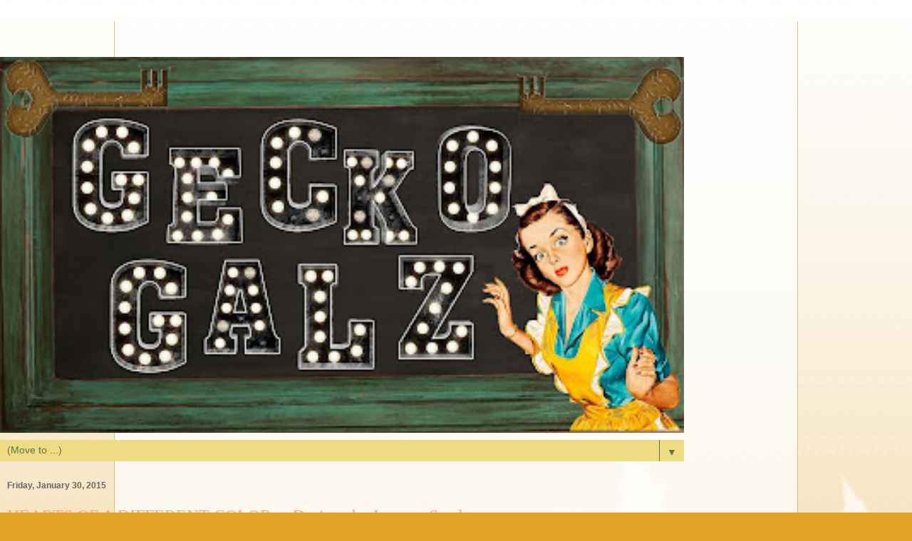

--- FILE ---
content_type: text/html; charset=UTF-8
request_url: https://geckogalzscrapbooking.blogspot.com/2015/01/hearts-of-different-colordesigns-by.html?m=1
body_size: 12545
content:
<!DOCTYPE html>
<html class='v2' dir='ltr' lang='en'>
<head>
<link href='https://www.blogger.com/static/v1/widgets/3772415480-widget_css_mobile_2_bundle.css' rel='stylesheet' type='text/css'/>
<meta content='width=device-width,initial-scale=1.0,minimum-scale=1.0,maximum-scale=1.0' name='viewport'/>
<meta content='text/html; charset=UTF-8' http-equiv='Content-Type'/>
<meta content='blogger' name='generator'/>
<link href='https://geckogalzscrapbooking.blogspot.com/favicon.ico' rel='icon' type='image/x-icon'/>
<link href='https://geckogalzscrapbooking.blogspot.com/2015/01/hearts-of-different-colordesigns-by.html' rel='canonical'/>
<link rel="alternate" type="application/atom+xml" title="Gecko Galz - Atom" href="https://geckogalzscrapbooking.blogspot.com/feeds/posts/default" />
<link rel="alternate" type="application/rss+xml" title="Gecko Galz - RSS" href="https://geckogalzscrapbooking.blogspot.com/feeds/posts/default?alt=rss" />
<link rel="service.post" type="application/atom+xml" title="Gecko Galz - Atom" href="https://www.blogger.com/feeds/8910117195072565859/posts/default" />

<link rel="alternate" type="application/atom+xml" title="Gecko Galz - Atom" href="https://geckogalzscrapbooking.blogspot.com/feeds/7691522384364156017/comments/default" />
<!--Can't find substitution for tag [blog.ieCssRetrofitLinks]-->
<link href='https://blogger.googleusercontent.com/img/b/R29vZ2xl/AVvXsEg3YM58Bp7SaIjEYwqouUonAc6y9NoreQ_o3R8RtLyR4Y4LRKJm8AH8J8eJC-bGRTUokyn7Kw_6ri1-w353uCcEaz_uj78Pf4RY6-DqlClnL0Ev2WE1_bhvlLAuT2cqsfHtfJ5joZYIx8Gj/s1600/rodeo+sweethearts+card.jpg' rel='image_src'/>
<meta content='https://geckogalzscrapbooking.blogspot.com/2015/01/hearts-of-different-colordesigns-by.html' property='og:url'/>
<meta content='HEARTS OF A DIFFERENT COLOR.....Designs by Leanne Seed' property='og:title'/>
<meta content='Today we want to show you a few hearts of different colors. We are so used to valentines being done in pinks, reds, and whites but Design te...' property='og:description'/>
<meta content='https://blogger.googleusercontent.com/img/b/R29vZ2xl/AVvXsEg3YM58Bp7SaIjEYwqouUonAc6y9NoreQ_o3R8RtLyR4Y4LRKJm8AH8J8eJC-bGRTUokyn7Kw_6ri1-w353uCcEaz_uj78Pf4RY6-DqlClnL0Ev2WE1_bhvlLAuT2cqsfHtfJ5joZYIx8Gj/w1200-h630-p-k-no-nu/rodeo+sweethearts+card.jpg' property='og:image'/>
<title>Gecko Galz: HEARTS OF A DIFFERENT COLOR.....Designs by Leanne Seed</title>
<style id='page-skin-1' type='text/css'><!--
/*
-----------------------------------------------
Blogger Template Style
Name:     Ethereal
Designer: Jason Morrow
URL:      jasonmorrow.etsy.com
----------------------------------------------- */
/* Content
----------------------------------------------- */
body {
font: normal normal 13px Arial, Tahoma, Helvetica, FreeSans, sans-serif;
color: #666666;
background: #e3a327 none repeat-x scroll top left;
}
html body .content-outer {
min-width: 0;
max-width: 100%;
width: 100%;
}
a:link {
text-decoration: none;
color: #627349;
}
a:visited {
text-decoration: none;
color: #4d469c;
}
a:hover {
text-decoration: underline;
color: #3778cd;
}
.main-inner {
padding-top: 15px;
}
.body-fauxcolumn-outer {
background: transparent url(//themes.googleusercontent.com/image?id=0BwVBOzw_-hbMYjNmMmZkOGUtNGQ1Ny00MTYwLWJmN2UtMWExN2M1ZjM2NzQ3) repeat-x scroll top center;
}
.content-fauxcolumns .fauxcolumn-inner {
background: #ffffff none repeat-x scroll top left;
border-left: 1px solid #d8af4c;
border-right: 1px solid #d8af4c;
}
/* Flexible Background
----------------------------------------------- */
.content-fauxcolumn-outer .fauxborder-left {
width: 100%;
padding-left: 0;
margin-left: -0;
background-color: transparent;
background-image: none;
background-repeat: no-repeat;
background-position: left top;
}
.content-fauxcolumn-outer .fauxborder-right {
margin-right: -0;
width: 0;
background-color: transparent;
background-image: none;
background-repeat: no-repeat;
background-position: right top;
}
/* Columns
----------------------------------------------- */
.content-inner {
padding: 0;
}
/* Header
----------------------------------------------- */
.header-inner {
padding: 27px 0 3px;
}
.header-inner .section {
margin: 0 35px;
}
.Header h1 {
font: normal normal 60px Times, 'Times New Roman', FreeSerif, serif;
color: #ffa575;
}
.Header h1 a {
color: #ffa575;
}
.Header .description {
font-size: 115%;
color: #666666;
}
.header-inner .Header .titlewrapper,
.header-inner .Header .descriptionwrapper {
padding-left: 0;
padding-right: 0;
margin-bottom: 0;
}
/* Tabs
----------------------------------------------- */
.tabs-outer {
position: relative;
background: transparent;
}
.tabs-cap-top, .tabs-cap-bottom {
position: absolute;
width: 100%;
}
.tabs-cap-bottom {
bottom: 0;
}
.tabs-inner {
padding: 0;
}
.tabs-inner .section {
margin: 0 35px;
}
*+html body .tabs-inner .widget li {
padding: 1px;
}
.PageList {
border-bottom: 1px solid #eddc83;
}
.tabs-inner .widget li.selected a,
.tabs-inner .widget li a:hover {
position: relative;
-moz-border-radius-topleft: 5px;
-moz-border-radius-topright: 5px;
-webkit-border-top-left-radius: 5px;
-webkit-border-top-right-radius: 5px;
-goog-ms-border-top-left-radius: 5px;
-goog-ms-border-top-right-radius: 5px;
border-top-left-radius: 5px;
border-top-right-radius: 5px;
background: #eddc83 none ;
color: #627349;
}
.tabs-inner .widget li a {
display: inline-block;
margin: 0;
margin-right: 1px;
padding: .65em 1.5em;
font: normal normal 12px Arial, Tahoma, Helvetica, FreeSans, sans-serif;
color: #627349;
background-color: #fff5b7;
-moz-border-radius-topleft: 5px;
-moz-border-radius-topright: 5px;
-webkit-border-top-left-radius: 5px;
-webkit-border-top-right-radius: 5px;
-goog-ms-border-top-left-radius: 5px;
-goog-ms-border-top-right-radius: 5px;
border-top-left-radius: 5px;
border-top-right-radius: 5px;
}
/* Headings
----------------------------------------------- */
h2 {
font: normal bold 12px Verdana, Geneva, sans-serif;
color: #666666;
}
/* Widgets
----------------------------------------------- */
.main-inner .column-left-inner {
padding: 0 0 0 20px;
}
.main-inner .column-left-inner .section {
margin-right: 0;
}
.main-inner .column-right-inner {
padding: 0 20px 0 0;
}
.main-inner .column-right-inner .section {
margin-left: 0;
}
.main-inner .section {
padding: 0;
}
.main-inner .widget {
padding: 0 0 15px;
margin: 20px 0;
border-bottom: 1px solid #f9f9f9;
}
.main-inner .widget h2 {
margin: 0;
padding: .6em 0 .5em;
}
.footer-inner .widget h2 {
padding: 0 0 .4em;
}
.main-inner .widget h2 + div, .footer-inner .widget h2 + div {
padding-top: 15px;
}
.main-inner .widget .widget-content {
margin: 0;
padding: 15px 0 0;
}
.main-inner .widget ul, .main-inner .widget #ArchiveList ul.flat {
margin: -15px -15px -15px;
padding: 0;
list-style: none;
}
.main-inner .sidebar .widget h2 {
border-bottom: 1px solid transparent;
}
.main-inner .widget #ArchiveList {
margin: -15px 0 0;
}
.main-inner .widget ul li, .main-inner .widget #ArchiveList ul.flat li {
padding: .5em 15px;
text-indent: 0;
}
.main-inner .widget #ArchiveList ul li {
padding-top: .25em;
padding-bottom: .25em;
}
.main-inner .widget ul li:first-child, .main-inner .widget #ArchiveList ul.flat li:first-child {
border-top: none;
}
.main-inner .widget ul li:last-child, .main-inner .widget #ArchiveList ul.flat li:last-child {
border-bottom: none;
}
.main-inner .widget .post-body ul {
padding: 0 2.5em;
margin: .5em 0;
list-style: disc;
}
.main-inner .widget .post-body ul li {
padding: 0.25em 0;
margin-bottom: .25em;
color: #666666;
border: none;
}
.footer-inner .widget ul {
padding: 0;
list-style: none;
}
.widget .zippy {
color: #666666;
}
/* Posts
----------------------------------------------- */
.main.section {
margin: 0 20px;
}
body .main-inner .Blog {
padding: 0;
background-color: transparent;
border: none;
}
.main-inner .widget h2.date-header {
border-bottom: 1px solid transparent;
}
.date-outer {
position: relative;
margin: 15px 0 20px;
}
.date-outer:first-child {
margin-top: 0;
}
.date-posts {
clear: both;
}
.post-outer, .inline-ad {
border-bottom: 1px solid #f9f9f9;
padding: 30px 0;
}
.post-outer {
padding-bottom: 10px;
}
.post-outer:first-child {
padding-top: 0;
border-top: none;
}
.post-outer:last-child, .inline-ad:last-child {
border-bottom: none;
}
.post-body img {
padding: 8px;
}
h3.post-title, h4 {
font: normal normal 24px Times, Times New Roman, serif;
color: #ffa575;
}
h3.post-title a {
font: normal normal 24px Times, Times New Roman, serif;
color: #ffa575;
text-decoration: none;
}
h3.post-title a:hover {
color: #3778cd;
text-decoration: underline;
}
.post-header {
margin: 0 0 1.5em;
}
.post-body {
line-height: 1.4;
}
.post-footer {
margin: 1.5em 0 0;
}
#blog-pager {
padding: 15px;
}
.blog-feeds, .post-feeds {
margin: 1em 0;
text-align: center;
}
.post-outer .comments {
margin-top: 2em;
}
/* Comments
----------------------------------------------- */
.comments .comments-content .icon.blog-author {
background-repeat: no-repeat;
background-image: url([data-uri]);
}
.comments .comments-content .loadmore a {
background: #ffffff none repeat-x scroll top left;
}
.comments .comments-content .loadmore a {
border-top: 1px solid transparent;
border-bottom: 1px solid transparent;
}
.comments .comment-thread.inline-thread {
background: #ffffff none repeat-x scroll top left;
}
.comments .continue {
border-top: 2px solid transparent;
}
/* Footer
----------------------------------------------- */
.footer-inner {
padding: 30px 0;
overflow: hidden;
}
/* Mobile
----------------------------------------------- */
body.mobile  {
background-size: auto
}
.mobile .body-fauxcolumn-outer {
background: ;
}
.mobile .content-fauxcolumns .fauxcolumn-inner {
opacity: 0.75;
}
.mobile .content-fauxcolumn-outer .fauxborder-right {
margin-right: 0;
}
.mobile-link-button {
background-color: #eddc83;
}
.mobile-link-button a:link, .mobile-link-button a:visited {
color: #627349;
}
.mobile-index-contents {
color: #444444;
}
.mobile .body-fauxcolumn-outer {
background-size: 100% auto;
}
.mobile .mobile-date-outer {
border-bottom: transparent;
}
.mobile .PageList {
border-bottom: none;
}
.mobile .tabs-inner .section {
margin: 0;
}
.mobile .tabs-inner .PageList .widget-content {
background: #eddc83 none;
color: #627349;
}
.mobile .tabs-inner .PageList .widget-content .pagelist-arrow {
border-left: 1px solid #627349;
}
.mobile .footer-inner {
overflow: visible;
}
body.mobile .AdSense {
margin: 0 -10px;
}

--></style>
<style id='template-skin-1' type='text/css'><!--
body {
min-width: 960px;
}
.content-outer, .content-fauxcolumn-outer, .region-inner {
min-width: 960px;
max-width: 960px;
_width: 960px;
}
.main-inner .columns {
padding-left: 0;
padding-right: 0;
}
.main-inner .fauxcolumn-center-outer {
left: 0;
right: 0;
/* IE6 does not respect left and right together */
_width: expression(this.parentNode.offsetWidth -
parseInt("0") -
parseInt("0") + 'px');
}
.main-inner .fauxcolumn-left-outer {
width: 0;
}
.main-inner .fauxcolumn-right-outer {
width: 0;
}
.main-inner .column-left-outer {
width: 0;
right: 100%;
margin-left: -0;
}
.main-inner .column-right-outer {
width: 0;
margin-right: -0;
}
#layout {
min-width: 0;
}
#layout .content-outer {
min-width: 0;
width: 800px;
}
#layout .region-inner {
min-width: 0;
width: auto;
}
body#layout div.add_widget {
padding: 8px;
}
body#layout div.add_widget a {
margin-left: 32px;
}
--></style>
<link href='https://www.blogger.com/dyn-css/authorization.css?targetBlogID=8910117195072565859&amp;zx=9c16ca80-05aa-4e14-8c39-b0c458de1d34' media='none' onload='if(media!=&#39;all&#39;)media=&#39;all&#39;' rel='stylesheet'/><noscript><link href='https://www.blogger.com/dyn-css/authorization.css?targetBlogID=8910117195072565859&amp;zx=9c16ca80-05aa-4e14-8c39-b0c458de1d34' rel='stylesheet'/></noscript>
<meta name='google-adsense-platform-account' content='ca-host-pub-1556223355139109'/>
<meta name='google-adsense-platform-domain' content='blogspot.com'/>

<!-- data-ad-client=ca-pub-2428451068867227 -->

</head>
<body class='loading mobile variant-leaves1'>
<div class='navbar section' id='navbar' name='Navbar'><div class='widget Navbar' data-version='1' id='Navbar1'><script type="text/javascript">
    function setAttributeOnload(object, attribute, val) {
      if(window.addEventListener) {
        window.addEventListener('load',
          function(){ object[attribute] = val; }, false);
      } else {
        window.attachEvent('onload', function(){ object[attribute] = val; });
      }
    }
  </script>
<script type="text/javascript">
(function() {
var script = document.createElement('script');
script.type = 'text/javascript';
script.src = '//pagead2.googlesyndication.com/pagead/js/google_top_exp.js';
var head = document.getElementsByTagName('head')[0];
if (head) {
head.appendChild(script);
}})();
</script>
</div></div>
<div class='body-fauxcolumns'>
<div class='fauxcolumn-outer body-fauxcolumn-outer'>
<div class='cap-top'>
<div class='cap-left'></div>
<div class='cap-right'></div>
</div>
<div class='fauxborder-left'>
<div class='fauxborder-right'></div>
<div class='fauxcolumn-inner'>
</div>
</div>
<div class='cap-bottom'>
<div class='cap-left'></div>
<div class='cap-right'></div>
</div>
</div>
</div>
<div class='content'>
<div class='content-fauxcolumns'>
<div class='fauxcolumn-outer content-fauxcolumn-outer'>
<div class='cap-top'>
<div class='cap-left'></div>
<div class='cap-right'></div>
</div>
<div class='fauxborder-left'>
<div class='fauxborder-right'></div>
<div class='fauxcolumn-inner'>
</div>
</div>
<div class='cap-bottom'>
<div class='cap-left'></div>
<div class='cap-right'></div>
</div>
</div>
</div>
<div class='content-outer'>
<div class='content-cap-top cap-top'>
<div class='cap-left'></div>
<div class='cap-right'></div>
</div>
<div class='fauxborder-left content-fauxborder-left'>
<div class='fauxborder-right content-fauxborder-right'></div>
<div class='content-inner'>
<header>
<div class='header-outer'>
<div class='header-cap-top cap-top'>
<div class='cap-left'></div>
<div class='cap-right'></div>
</div>
<div class='fauxborder-left header-fauxborder-left'>
<div class='fauxborder-right header-fauxborder-right'></div>
<div class='region-inner header-inner'>
<div class='header section' id='header' name='Header'><div class='widget AdSense' data-version='1' id='AdSenseMobileHEADER'>
<div class='widget-content'>
<script type="text/javascript"><!--
google_ad_client="pub-2428451068867227";
google_ad_format="320X50_mb";
google_ad_type="text_image";
google_ad_width=320;
google_ad_height=50;
google_ad_host="pub-1556223355139109";




google_ad_host_channel="0001";
google_color_border="AAB123";
google_color_bg="AAB123";
google_color_link="0C0C0C";
google_color_url="000000";
google_color_text="0C0C0C";
//--></script>
<script type="text/javascript" src="//pagead2.googlesyndication.com/pagead/show_ads.js">
</script>
<div class='clear'></div>
</div>
</div><div class='widget Header' data-version='1' id='Header1'>
<div id='header-inner'>
<a href='https://geckogalzscrapbooking.blogspot.com/?m=1' style='display: block'>
<img alt='Gecko Galz' height='auto; ' id='Header1_headerimg' src='https://blogger.googleusercontent.com/img/b/R29vZ2xl/AVvXsEgebV35JbBegcbz5Big-AJolU4iWhIrTxdQWYwHYvy47yHSW7mPXo4_Ht8KcvL6kLsyM03P1JN16NgPeLY3bIQM2CLU9GIvv6i0mIO5xC0zvJUuyAquZrmJTUfrVq1NLjUHqI5uG5OSKuTX/s400/gecko+galz+banner.jpg' style='display: block' width='100%; '/>
</a>
</div>
</div></div>
</div>
</div>
<div class='header-cap-bottom cap-bottom'>
<div class='cap-left'></div>
<div class='cap-right'></div>
</div>
</div>
</header>
<div class='tabs-outer'>
<div class='tabs-cap-top cap-top'>
<div class='cap-left'></div>
<div class='cap-right'></div>
</div>
<div class='fauxborder-left tabs-fauxborder-left'>
<div class='fauxborder-right tabs-fauxborder-right'></div>
<div class='region-inner tabs-inner'>
<div class='tabs section' id='crosscol' name='Cross-Column'><div class='widget PageList' data-version='1' id='PageList1'>
<h2>Pages</h2>
<div class='widget-content'>
<select id='PageList1_select'>
<option disabled='disabled' hidden='hidden' selected='selected' value=''>
(Move to ...)
</option>
<option value='https://geckogalzscrapbooking.blogspot.com/'>Home</option>
<option value='http://geckogalzscrapbooking.blogspot.com/p/today-gecko-galz-is-pleased-to.html'>Design Team Blogs</option>
<option value='http://www.pinterest.com/geckogalz'>Follow Gecko Galz On Pinterest</option>
<option value='https://www.etsy.com/shop/geckogalz'>Shop Gecko Galz Etsy</option>
<option value='https://geckogalzscrapbooking.blogspot.com/p/wonderful-comments-on-our-products.html?m=1'>Wonderful Comments on our Products</option>
<option value='https://geckogalzscrapbooking.blogspot.com/p/products-of-month.html'>How To Use Products and Helpful Hints</option>
<option value='https://geckogalzscrapbooking.blogspot.com/p/blog-hop-pages.html?m=1'>FREE PAGES</option>
<option value='https://geckogalzscrapbooking.blogspot.com/p/gecko-galz-retreats.html?m=1'>Gecko Galz  Monthly Challenges</option>
<option value='https://geckogalzscrapbooking.blogspot.com/p/gecko-galz-monthly-christmas-challenge.html?m=1'>GECKO GALZ MONTHLY CHRISTMAS CHALLENGE</option>
<option value='https://geckogalzscrapbooking.blogspot.com/p/gecko-galz-stamp-challenge.html?m=1'>GECKO GALZ FANTASY CHALLENGE</option>
<option value='https://geckogalzscrapbooking.blogspot.com/p/gecko-galz-monthly-steampunk-challenge.html?m=1'>GECKO GALZ MONTHLY STEAMPUNK CHALLENGE</option>
<option value='https://geckogalzscrapbooking.blogspot.com/p/gecko-galz-monthly-gothic-challenge.html?m=1'>GECKO GALZ MONTHLY GOTHIC CHALLENGE</option>
<option value='https://geckogalzscrapbooking.blogspot.com/p/monthly-card-challenge.html?m=1'>MONTHLY CARD CHALLENGE</option>
<option value='https://geckogalzscrapbooking.blogspot.com/p/atc-monthly-challenge.html?m=1'>ATC MONTHLY CHALLENGE</option>
<option value='https://geckogalzscrapbooking.blogspot.com/p/quarterly-challenge.html?m=1'>QUARTERLY CHALLENGE!</option>
<option value='https://geckogalzscrapbooking.blogspot.com/p/monthly-customer-challenge.html?m=1'>MONTHLY CUSTOMER CHALLENGE</option>
<option value='https://geckogalzscrapbooking.blogspot.com/p/gecko-galz-monthly-tag-challenge.html?m=1'>GECKO GALZ MONTHLY TAG CHALLENGE</option>
</select>
<span class='pagelist-arrow'>&#9660;</span>
<div class='clear'></div>
</div>
</div></div>
<div class='tabs no-items section' id='crosscol-overflow' name='Cross-Column 2'></div>
</div>
</div>
<div class='tabs-cap-bottom cap-bottom'>
<div class='cap-left'></div>
<div class='cap-right'></div>
</div>
</div>
<div class='main-outer'>
<div class='main-cap-top cap-top'>
<div class='cap-left'></div>
<div class='cap-right'></div>
</div>
<div class='fauxborder-left main-fauxborder-left'>
<div class='fauxborder-right main-fauxborder-right'></div>
<div class='region-inner main-inner'>
<div class='columns fauxcolumns'>
<div class='fauxcolumn-outer fauxcolumn-center-outer'>
<div class='cap-top'>
<div class='cap-left'></div>
<div class='cap-right'></div>
</div>
<div class='fauxborder-left'>
<div class='fauxborder-right'></div>
<div class='fauxcolumn-inner'>
</div>
</div>
<div class='cap-bottom'>
<div class='cap-left'></div>
<div class='cap-right'></div>
</div>
</div>
<div class='fauxcolumn-outer fauxcolumn-left-outer'>
<div class='cap-top'>
<div class='cap-left'></div>
<div class='cap-right'></div>
</div>
<div class='fauxborder-left'>
<div class='fauxborder-right'></div>
<div class='fauxcolumn-inner'>
</div>
</div>
<div class='cap-bottom'>
<div class='cap-left'></div>
<div class='cap-right'></div>
</div>
</div>
<div class='fauxcolumn-outer fauxcolumn-right-outer'>
<div class='cap-top'>
<div class='cap-left'></div>
<div class='cap-right'></div>
</div>
<div class='fauxborder-left'>
<div class='fauxborder-right'></div>
<div class='fauxcolumn-inner'>
</div>
</div>
<div class='cap-bottom'>
<div class='cap-left'></div>
<div class='cap-right'></div>
</div>
</div>
<!-- corrects IE6 width calculation -->
<div class='columns-inner'>
<div class='column-center-outer'>
<div class='column-center-inner'>
<div class='main section' id='main' name='Main'><div class='widget Blog' data-version='1' id='Blog1'>
<div class='blog-posts hfeed'>
<div class='date-outer'>
<h2 class='date-header'><span>Friday, January 30, 2015</span></h2>
<div class='date-posts'>
<div class='post-outer'>
<div class='post hentry uncustomized-post-template' itemscope='itemscope' itemtype='http://schema.org/BlogPosting'>
<meta content='https://blogger.googleusercontent.com/img/b/R29vZ2xl/AVvXsEg3YM58Bp7SaIjEYwqouUonAc6y9NoreQ_o3R8RtLyR4Y4LRKJm8AH8J8eJC-bGRTUokyn7Kw_6ri1-w353uCcEaz_uj78Pf4RY6-DqlClnL0Ev2WE1_bhvlLAuT2cqsfHtfJ5joZYIx8Gj/s72-c/rodeo+sweethearts+card.jpg' itemprop='image_url'/>
<meta content='8910117195072565859' itemprop='blogId'/>
<meta content='7691522384364156017' itemprop='postId'/>
<a name='7691522384364156017'></a>
<h3 class='post-title entry-title' itemprop='name'>
HEARTS OF A DIFFERENT COLOR.....Designs by Leanne Seed
</h3>
<div class='post-header'>
<div class='post-header-line-1'></div>
</div>
<div class='post-body entry-content' id='post-body-7691522384364156017' itemprop='articleBody'>
<b><span style="font-size: large;">Today we want to show you a few hearts of different colors. We are so used to valentines being done in pinks, reds, and whites but Design team member Leanne Seed has dreamed up valentines that feature colors other than the norm.</span></b><br />
<br />
<br />
<br />
<br />
<div class="separator" style="clear: both; text-align: center;">
<a href="https://blogger.googleusercontent.com/img/b/R29vZ2xl/AVvXsEg3YM58Bp7SaIjEYwqouUonAc6y9NoreQ_o3R8RtLyR4Y4LRKJm8AH8J8eJC-bGRTUokyn7Kw_6ri1-w353uCcEaz_uj78Pf4RY6-DqlClnL0Ev2WE1_bhvlLAuT2cqsfHtfJ5joZYIx8Gj/s1600/rodeo+sweethearts+card.jpg" imageanchor="1" style=""><img border="0" height="381" src="https://blogger.googleusercontent.com/img/b/R29vZ2xl/AVvXsEg3YM58Bp7SaIjEYwqouUonAc6y9NoreQ_o3R8RtLyR4Y4LRKJm8AH8J8eJC-bGRTUokyn7Kw_6ri1-w353uCcEaz_uj78Pf4RY6-DqlClnL0Ev2WE1_bhvlLAuT2cqsfHtfJ5joZYIx8Gj/s280/rodeo+sweethearts+card.jpg" width="280" /></a></div>
<div class="separator" style="clear: both; text-align: center;">
<br /></div>
<div class="separator" style="background-color: white; clear: both; color: #222222; font-family: Arial, Tahoma, Helvetica, FreeSans, sans-serif; font-size: 13px; line-height: 18.4799995422363px; text-align: center;">
<b><span style="font-size: large;">RODEO SWEETHEART CARD</span></b></div>
<div class="separator" style="background-color: white; clear: both; color: #222222; font-family: Arial, Tahoma, Helvetica, FreeSans, sans-serif; font-size: 13px; line-height: 18.4799995422363px; text-align: center;">
<b><span style="font-size: large;"><br /></span></b></div>
<div class="separator" style="background-color: white; clear: both; color: #222222; font-family: Arial, Tahoma, Helvetica, FreeSans, sans-serif; font-size: 13px; line-height: 18.4799995422363px; text-align: center;">
<b><span style="font-size: medium;">So for this card I was inspired by Gecko Galz Retro Love Story collage set and went with a western theme so the colors had to match it. I used a kraft color card base, Tim Holtz paper by Coordinations, Gecko Galz Wild Wild West stamps, silver pearl pen by viva, silver beads, twine by May Arts and brown &amp; blue ink by Ranger.</span></b></div>
<div class="separator" style="background-color: white; clear: both; color: #222222; font-family: Arial, Tahoma, Helvetica, FreeSans, sans-serif; font-size: 13px; line-height: 18.4799995422363px; text-align: center;">
<b><span style="font-size: medium;">For the paper piece I mounted the image on I flipped over a piece of the coordinations paperand tore all the edges to make it look more western.</span></b></div>
<div class="separator" style="background-color: white; clear: both; color: #222222; font-family: Arial, Tahoma, Helvetica, FreeSans, sans-serif; font-size: 13px; line-height: 18.4799995422363px; text-align: center;">
<b><span style="font-size: medium;"><br /></span></b></div>
<div class="separator" style="background-color: white; clear: both; color: #222222; font-family: Arial, Tahoma, Helvetica, FreeSans, sans-serif; font-size: 13px; line-height: 18.4799995422363px; text-align: center;">
<b><span style="font-size: medium;"><br /></span></b></div>
<div class="separator" style="clear: both; text-align: center;">
<a href="https://blogger.googleusercontent.com/img/b/R29vZ2xl/AVvXsEgxuJfzbaJzpgNI8gMTw_Gy7U2nhI-Io3m_tsKIbLyuEv09robgVyjFOAhrn9dg8RReX4pAVmMQWGKs5NVYTNf5JwTFwpmWGgP7KbH_9rKmaU3gK0UvaNiJI0biVJn6QTZRyW-mcje61iTX/s1600/the+meaning+of+love+card.jpg" imageanchor="1" style=""><img border="0" height="197" src="https://blogger.googleusercontent.com/img/b/R29vZ2xl/AVvXsEgxuJfzbaJzpgNI8gMTw_Gy7U2nhI-Io3m_tsKIbLyuEv09robgVyjFOAhrn9dg8RReX4pAVmMQWGKs5NVYTNf5JwTFwpmWGgP7KbH_9rKmaU3gK0UvaNiJI0biVJn6QTZRyW-mcje61iTX/s280/the+meaning+of+love+card.jpg" width="280" /></a></div>
<div class="separator" style="background-color: white; clear: both; color: #222222; font-family: Arial, Tahoma, Helvetica, FreeSans, sans-serif; font-size: 13px; line-height: 18.4799995422363px; text-align: center;">
<b><span style="font-size: medium;"><br /></span></b></div>
<div class="separator" style="background-color: white; clear: both; color: #222222; font-family: Arial, Tahoma, Helvetica, FreeSans, sans-serif; font-size: 13px; line-height: 18.4799995422363px; text-align: center;">
<b><span style="font-size: large;">TRUE LOVES MEANING CARD</span></b></div>
<div class="separator" style="background-color: white; clear: both; color: #222222; font-family: Arial, Tahoma, Helvetica, FreeSans, sans-serif; font-size: 13px; line-height: 18.4799995422363px; text-align: center;">
<b><span style="font-size: large;"><br /></span></b></div>
<div class="separator" style="background-color: white; clear: both; color: #222222; font-family: Arial, Tahoma, Helvetica, FreeSans, sans-serif; font-size: 13px; line-height: 18.4799995422363px; text-align: center;">
<b><span style="font-size: medium;">For this fun little card I adored the little Pierrots from Gecko Galz Valentine Pierrots collage sheet and took the one hotling the ring and using photo shop dropped in a stamp from Gecko Galz Heart and Soul Stamp set (you can use GIMP as well for this). I also used a left over piece of the Tim Holtz paper from the above card and a sheet of striped paper by Paper Studios. I again used the silver Viva pearl pen to add texture around the edge and a paper doilie by Wilton then from my stash added a piece of vintage black lace and pearl buttons. For amazing vintage lace and trims check out Ebay or garage sales....I love to find things and work them into designs.</span></b></div>
<div>
<b><span style="font-size: medium;"><br /></span></b></div>
<div style='clear: both;'></div>
</div>
<div class='post-footer'>
<div class='post-footer-line post-footer-line-1'>
<span class='post-author vcard'>
<span class='fn' itemprop='author' itemscope='itemscope' itemtype='http://schema.org/Person'>
<meta content='https://www.blogger.com/profile/06476030982489733325' itemprop='url'/>
<a href='https://www.blogger.com/profile/06476030982489733325' rel='author' title='author profile'>
<span itemprop='name'>Fripperies and Butterflies</span>
</a>
</span>
</span>
<span class='post-timestamp'>
at
<meta content='https://geckogalzscrapbooking.blogspot.com/2015/01/hearts-of-different-colordesigns-by.html' itemprop='url'/>
<a class='timestamp-link' href='https://geckogalzscrapbooking.blogspot.com/2015/01/hearts-of-different-colordesigns-by.html?m=1' rel='bookmark' title='permanent link'><abbr class='published' itemprop='datePublished' title='2015-01-30T00:00:00-06:00'>12:00&#8239;AM</abbr></a>
</span>
<span class='post-comment-link'>
</span>
</div>
<div class='post-footer-line post-footer-line-2'>
<div class='mobile-link-button goog-inline-block' id='mobile-share-button'>
<a href='javascript:void(0);'>Share</a>
</div>
</div>
</div>
</div>
<div class='comments' id='comments'>
<a name='comments'></a>
<h4>1 comment:</h4>
<div class='comments-content'>
<script async='async' src='' type='text/javascript'></script>
<script type='text/javascript'>
    (function() {
      var items = null;
      var msgs = null;
      var config = {};

// <![CDATA[
      var cursor = null;
      if (items && items.length > 0) {
        cursor = parseInt(items[items.length - 1].timestamp) + 1;
      }

      var bodyFromEntry = function(entry) {
        var text = (entry &&
                    ((entry.content && entry.content.$t) ||
                     (entry.summary && entry.summary.$t))) ||
            '';
        if (entry && entry.gd$extendedProperty) {
          for (var k in entry.gd$extendedProperty) {
            if (entry.gd$extendedProperty[k].name == 'blogger.contentRemoved') {
              return '<span class="deleted-comment">' + text + '</span>';
            }
          }
        }
        return text;
      }

      var parse = function(data) {
        cursor = null;
        var comments = [];
        if (data && data.feed && data.feed.entry) {
          for (var i = 0, entry; entry = data.feed.entry[i]; i++) {
            var comment = {};
            // comment ID, parsed out of the original id format
            var id = /blog-(\d+).post-(\d+)/.exec(entry.id.$t);
            comment.id = id ? id[2] : null;
            comment.body = bodyFromEntry(entry);
            comment.timestamp = Date.parse(entry.published.$t) + '';
            if (entry.author && entry.author.constructor === Array) {
              var auth = entry.author[0];
              if (auth) {
                comment.author = {
                  name: (auth.name ? auth.name.$t : undefined),
                  profileUrl: (auth.uri ? auth.uri.$t : undefined),
                  avatarUrl: (auth.gd$image ? auth.gd$image.src : undefined)
                };
              }
            }
            if (entry.link) {
              if (entry.link[2]) {
                comment.link = comment.permalink = entry.link[2].href;
              }
              if (entry.link[3]) {
                var pid = /.*comments\/default\/(\d+)\?.*/.exec(entry.link[3].href);
                if (pid && pid[1]) {
                  comment.parentId = pid[1];
                }
              }
            }
            comment.deleteclass = 'item-control blog-admin';
            if (entry.gd$extendedProperty) {
              for (var k in entry.gd$extendedProperty) {
                if (entry.gd$extendedProperty[k].name == 'blogger.itemClass') {
                  comment.deleteclass += ' ' + entry.gd$extendedProperty[k].value;
                } else if (entry.gd$extendedProperty[k].name == 'blogger.displayTime') {
                  comment.displayTime = entry.gd$extendedProperty[k].value;
                }
              }
            }
            comments.push(comment);
          }
        }
        return comments;
      };

      var paginator = function(callback) {
        if (hasMore()) {
          var url = config.feed + '?alt=json&v=2&orderby=published&reverse=false&max-results=50';
          if (cursor) {
            url += '&published-min=' + new Date(cursor).toISOString();
          }
          window.bloggercomments = function(data) {
            var parsed = parse(data);
            cursor = parsed.length < 50 ? null
                : parseInt(parsed[parsed.length - 1].timestamp) + 1
            callback(parsed);
            window.bloggercomments = null;
          }
          url += '&callback=bloggercomments';
          var script = document.createElement('script');
          script.type = 'text/javascript';
          script.src = url;
          document.getElementsByTagName('head')[0].appendChild(script);
        }
      };
      var hasMore = function() {
        return !!cursor;
      };
      var getMeta = function(key, comment) {
        if ('iswriter' == key) {
          var matches = !!comment.author
              && comment.author.name == config.authorName
              && comment.author.profileUrl == config.authorUrl;
          return matches ? 'true' : '';
        } else if ('deletelink' == key) {
          return config.baseUri + '/comment/delete/'
               + config.blogId + '/' + comment.id;
        } else if ('deleteclass' == key) {
          return comment.deleteclass;
        }
        return '';
      };

      var replybox = null;
      var replyUrlParts = null;
      var replyParent = undefined;

      var onReply = function(commentId, domId) {
        if (replybox == null) {
          // lazily cache replybox, and adjust to suit this style:
          replybox = document.getElementById('comment-editor');
          if (replybox != null) {
            replybox.height = '250px';
            replybox.style.display = 'block';
            replyUrlParts = replybox.src.split('#');
          }
        }
        if (replybox && (commentId !== replyParent)) {
          replybox.src = '';
          document.getElementById(domId).insertBefore(replybox, null);
          replybox.src = replyUrlParts[0]
              + (commentId ? '&parentID=' + commentId : '')
              + '#' + replyUrlParts[1];
          replyParent = commentId;
        }
      };

      var hash = (window.location.hash || '#').substring(1);
      var startThread, targetComment;
      if (/^comment-form_/.test(hash)) {
        startThread = hash.substring('comment-form_'.length);
      } else if (/^c[0-9]+$/.test(hash)) {
        targetComment = hash.substring(1);
      }

      // Configure commenting API:
      var configJso = {
        'maxDepth': config.maxThreadDepth
      };
      var provider = {
        'id': config.postId,
        'data': items,
        'loadNext': paginator,
        'hasMore': hasMore,
        'getMeta': getMeta,
        'onReply': onReply,
        'rendered': true,
        'initComment': targetComment,
        'initReplyThread': startThread,
        'config': configJso,
        'messages': msgs
      };

      var render = function() {
        if (window.goog && window.goog.comments) {
          var holder = document.getElementById('comment-holder');
          window.goog.comments.render(holder, provider);
        }
      };

      // render now, or queue to render when library loads:
      if (window.goog && window.goog.comments) {
        render();
      } else {
        window.goog = window.goog || {};
        window.goog.comments = window.goog.comments || {};
        window.goog.comments.loadQueue = window.goog.comments.loadQueue || [];
        window.goog.comments.loadQueue.push(render);
      }
    })();
// ]]>
  </script>
<div id='comment-holder'>
<div class="comment-thread toplevel-thread"><ol id="top-ra"><li class="comment" id="c489988382555423919"><div class="avatar-image-container"><img src="//blogger.googleusercontent.com/img/b/R29vZ2xl/AVvXsEiPZ6f4no6Rm8xiqqbZPQVpVPC2uO0QWZ3On1KdpDC1keDRR-MOcxcVhcsU63efWOFlRZBidMAKsYmsS8sbMsENp7M0YV2L24VxLPXNdipdGWMIOzGlAgsyu20S_vnhSA/s45-c/555375_386702234759800_1186120749_n.jpg" alt=""/></div><div class="comment-block"><div class="comment-header"><cite class="user"><a href="https://www.blogger.com/profile/07337832739661641461" rel="nofollow">Amanda</a></cite><span class="icon user "></span><span class="datetime secondary-text"><a rel="nofollow" href="https://geckogalzscrapbooking.blogspot.com/2015/01/hearts-of-different-colordesigns-by.html?showComment=1422631349681&amp;m=1#c489988382555423919">January 30, 2015 at 9:22&#8239;AM</a></span></div><p class="comment-content">gorgeous blues, love the little pierrot one xx<br></p><span class="comment-actions secondary-text"><a class="comment-reply" target="_self" data-comment-id="489988382555423919">Reply</a><span class="item-control blog-admin blog-admin pid-1639331862"><a target="_self" href="https://www.blogger.com/comment/delete/8910117195072565859/489988382555423919">Delete</a></span></span></div><div class="comment-replies"><div id="c489988382555423919-rt" class="comment-thread inline-thread hidden"><span class="thread-toggle thread-expanded"><span class="thread-arrow"></span><span class="thread-count"><a target="_self">Replies</a></span></span><ol id="c489988382555423919-ra" class="thread-chrome thread-expanded"><div></div><div id="c489988382555423919-continue" class="continue"><a class="comment-reply" target="_self" data-comment-id="489988382555423919">Reply</a></div></ol></div></div><div class="comment-replybox-single" id="c489988382555423919-ce"></div></li></ol><div id="top-continue" class="continue"><a class="comment-reply" target="_self">Add comment</a></div><div class="comment-replybox-thread" id="top-ce"></div><div class="loadmore hidden" data-post-id="7691522384364156017"><a target="_self">Load more...</a></div></div>
</div>
</div>
<p class='comment-footer'>
<div class='comment-form'>
<a name='comment-form'></a>
<p>
</p>
<a href='https://www.blogger.com/comment/frame/8910117195072565859?po=7691522384364156017&hl=en&saa=85391&origin=https://geckogalzscrapbooking.blogspot.com&m=1' id='comment-editor-src'></a>
<iframe allowtransparency='true' class='blogger-iframe-colorize blogger-comment-from-post' frameborder='0' height='410px' id='comment-editor' name='comment-editor' src='' style='display: none' width='100%'></iframe>
<script src='https://www.blogger.com/static/v1/jsbin/2830521187-comment_from_post_iframe.js' type='text/javascript'></script>
<script type='text/javascript'>
      BLOG_CMT_createIframe('https://www.blogger.com/rpc_relay.html');
    </script>
</div>
</p>
<div id='backlinks-container'>
<div id='Blog1_backlinks-container'>
</div>
</div>
</div>
</div>
</div>
</div>
</div>
<div class='blog-pager' id='blog-pager'>
<div class='mobile-link-button' id='blog-pager-newer-link'>
<a class='blog-pager-newer-link' href='https://geckogalzscrapbooking.blogspot.com/2015/02/february-customer-challenge-vintage.html?m=1' id='Blog1_blog-pager-newer-link' title='Newer Post'>&lsaquo;</a>
</div>
<div class='mobile-link-button' id='blog-pager-older-link'>
<a class='blog-pager-older-link' href='https://geckogalzscrapbooking.blogspot.com/2015/01/love-so-simpledesigns-by-lisette-baker.html?m=1' id='Blog1_blog-pager-older-link' title='Older Post'>&rsaquo;</a>
</div>
<div class='mobile-link-button' id='blog-pager-home-link'>
<a class='home-link' href='https://geckogalzscrapbooking.blogspot.com/?m=1'>Home</a>
</div>
<div class='mobile-desktop-link'>
<a class='home-link' href='https://geckogalzscrapbooking.blogspot.com/2015/01/hearts-of-different-colordesigns-by.html?m=0'>View web version</a>
</div>
</div>
<div class='clear'></div>
</div></div>
</div>
</div>
<div class='column-left-outer'>
<div class='column-left-inner'>
<aside>
</aside>
</div>
</div>
<div class='column-right-outer'>
<div class='column-right-inner'>
<aside>
</aside>
</div>
</div>
</div>
<div style='clear: both'></div>
<!-- columns -->
</div>
<!-- main -->
</div>
</div>
<div class='main-cap-bottom cap-bottom'>
<div class='cap-left'></div>
<div class='cap-right'></div>
</div>
</div>
<footer>
<div class='footer-outer'>
<div class='footer-cap-top cap-top'>
<div class='cap-left'></div>
<div class='cap-right'></div>
</div>
<div class='fauxborder-left footer-fauxborder-left'>
<div class='fauxborder-right footer-fauxborder-right'></div>
<div class='region-inner footer-inner'>
<div class='foot no-items section' id='footer-1'></div>
<!-- outside of the include in order to lock Attribution widget -->
<div class='foot section' id='footer-3' name='Footer'><div class='widget AdSense' data-version='1' id='AdSenseMobileFOOTER'>
<div class='widget-content'>
<script type="text/javascript"><!--
google_ad_client="pub-2428451068867227";
google_ad_format="300X250_mb";
google_ad_type="text_image";
google_ad_width=300;
google_ad_height=250;
google_ad_host="pub-1556223355139109";




google_ad_host_channel="0001";
google_color_border="AAB123";
google_color_bg="AAB123";
google_color_link="0C0C0C";
google_color_url="000000";
google_color_text="0C0C0C";
//--></script>
<script type="text/javascript" src="//pagead2.googlesyndication.com/pagead/show_ads.js">
</script>
<div class='clear'></div>
</div>
</div><div class='widget Profile' data-version='1' id='Profile1'>
<h2>Contributors</h2>
<div class='widget-content'>
<ul>
<li><a class='profile-name-link g-profile' href='https://www.blogger.com/profile/05533823180725272355' style='background-image: url(//www.blogger.com/img/logo-16.png);'>Heather</a></li>
<li><a class='profile-name-link g-profile' href='https://www.blogger.com/profile/02467774364213925460' style='background-image: url(//www.blogger.com/img/logo-16.png);'>Leanne Seed</a></li>
<li><a class='profile-name-link g-profile' href='https://www.blogger.com/profile/02078281662218104444' style='background-image: url(//www.blogger.com/img/logo-16.png);'>Unknown</a></li>
</ul>
<div class='clear'></div>
</div>
</div><div class='widget Attribution' data-version='1' id='Attribution1'>
<div class='widget-content' style='text-align: center;'>
Powered by <a href='https://www.blogger.com' target='_blank'>Blogger</a>.
</div>
<div class='clear'></div>
</div></div>
</div>
</div>
<div class='footer-cap-bottom cap-bottom'>
<div class='cap-left'></div>
<div class='cap-right'></div>
</div>
</div>
</footer>
<!-- content -->
</div>
</div>
<div class='content-cap-bottom cap-bottom'>
<div class='cap-left'></div>
<div class='cap-right'></div>
</div>
</div>
</div>
<script type='text/javascript'>
    window.setTimeout(function() {
        document.body.className = document.body.className.replace('loading', '');
      }, 10);
  </script>

<script type="text/javascript" src="https://www.blogger.com/static/v1/widgets/2028843038-widgets.js"></script>
<script type='text/javascript'>
var BLOG_BASE_IMAGE_URL = 'https://resources.blogblog.com/img';var BLOG_LANG_DIR = 'ltr';window['__wavt'] = 'AOuZoY61UZ3khR0XTILtXml26onJwX_uLA:1769224441950';_WidgetManager._Init('//www.blogger.com/rearrange?blogID\x3d8910117195072565859','//geckogalzscrapbooking.blogspot.com/2015/01/hearts-of-different-colordesigns-by.html?m\x3d1','8910117195072565859');
_WidgetManager._SetDataContext([{'name': 'blog', 'data': {'blogId': '8910117195072565859', 'title': 'Gecko Galz', 'url': 'https://geckogalzscrapbooking.blogspot.com/2015/01/hearts-of-different-colordesigns-by.html?m\x3d1', 'canonicalUrl': 'https://geckogalzscrapbooking.blogspot.com/2015/01/hearts-of-different-colordesigns-by.html', 'homepageUrl': 'https://geckogalzscrapbooking.blogspot.com/?m\x3d1', 'searchUrl': 'https://geckogalzscrapbooking.blogspot.com/search', 'canonicalHomepageUrl': 'https://geckogalzscrapbooking.blogspot.com/', 'blogspotFaviconUrl': 'https://geckogalzscrapbooking.blogspot.com/favicon.ico', 'bloggerUrl': 'https://www.blogger.com', 'hasCustomDomain': false, 'httpsEnabled': true, 'enabledCommentProfileImages': true, 'gPlusViewType': 'FILTERED_POSTMOD', 'adultContent': false, 'analyticsAccountNumber': '', 'encoding': 'UTF-8', 'locale': 'en', 'localeUnderscoreDelimited': 'en', 'languageDirection': 'ltr', 'isPrivate': false, 'isMobile': true, 'isMobileRequest': true, 'mobileClass': ' mobile', 'isPrivateBlog': false, 'isDynamicViewsAvailable': true, 'feedLinks': '\x3clink rel\x3d\x22alternate\x22 type\x3d\x22application/atom+xml\x22 title\x3d\x22Gecko Galz - Atom\x22 href\x3d\x22https://geckogalzscrapbooking.blogspot.com/feeds/posts/default\x22 /\x3e\n\x3clink rel\x3d\x22alternate\x22 type\x3d\x22application/rss+xml\x22 title\x3d\x22Gecko Galz - RSS\x22 href\x3d\x22https://geckogalzscrapbooking.blogspot.com/feeds/posts/default?alt\x3drss\x22 /\x3e\n\x3clink rel\x3d\x22service.post\x22 type\x3d\x22application/atom+xml\x22 title\x3d\x22Gecko Galz - Atom\x22 href\x3d\x22https://www.blogger.com/feeds/8910117195072565859/posts/default\x22 /\x3e\n\n\x3clink rel\x3d\x22alternate\x22 type\x3d\x22application/atom+xml\x22 title\x3d\x22Gecko Galz - Atom\x22 href\x3d\x22https://geckogalzscrapbooking.blogspot.com/feeds/7691522384364156017/comments/default\x22 /\x3e\n', 'meTag': '', 'adsenseClientId': 'ca-pub-2428451068867227', 'adsenseHostId': 'ca-host-pub-1556223355139109', 'adsenseHasAds': true, 'adsenseAutoAds': false, 'boqCommentIframeForm': true, 'loginRedirectParam': '', 'isGoogleEverywhereLinkTooltipEnabled': true, 'view': '', 'dynamicViewsCommentsSrc': '//www.blogblog.com/dynamicviews/4224c15c4e7c9321/js/comments.js', 'dynamicViewsScriptSrc': '//www.blogblog.com/dynamicviews/6e0d22adcfa5abea', 'plusOneApiSrc': 'https://apis.google.com/js/platform.js', 'disableGComments': true, 'interstitialAccepted': false, 'sharing': {'platforms': [{'name': 'Get link', 'key': 'link', 'shareMessage': 'Get link', 'target': ''}, {'name': 'Facebook', 'key': 'facebook', 'shareMessage': 'Share to Facebook', 'target': 'facebook'}, {'name': 'BlogThis!', 'key': 'blogThis', 'shareMessage': 'BlogThis!', 'target': 'blog'}, {'name': 'X', 'key': 'twitter', 'shareMessage': 'Share to X', 'target': 'twitter'}, {'name': 'Pinterest', 'key': 'pinterest', 'shareMessage': 'Share to Pinterest', 'target': 'pinterest'}, {'name': 'Email', 'key': 'email', 'shareMessage': 'Email', 'target': 'email'}], 'disableGooglePlus': true, 'googlePlusShareButtonWidth': 0, 'googlePlusBootstrap': '\x3cscript type\x3d\x22text/javascript\x22\x3ewindow.___gcfg \x3d {\x27lang\x27: \x27en\x27};\x3c/script\x3e'}, 'hasCustomJumpLinkMessage': false, 'jumpLinkMessage': 'Read more', 'pageType': 'item', 'postId': '7691522384364156017', 'postImageThumbnailUrl': 'https://blogger.googleusercontent.com/img/b/R29vZ2xl/AVvXsEg3YM58Bp7SaIjEYwqouUonAc6y9NoreQ_o3R8RtLyR4Y4LRKJm8AH8J8eJC-bGRTUokyn7Kw_6ri1-w353uCcEaz_uj78Pf4RY6-DqlClnL0Ev2WE1_bhvlLAuT2cqsfHtfJ5joZYIx8Gj/s72-c/rodeo+sweethearts+card.jpg', 'postImageUrl': 'https://blogger.googleusercontent.com/img/b/R29vZ2xl/AVvXsEg3YM58Bp7SaIjEYwqouUonAc6y9NoreQ_o3R8RtLyR4Y4LRKJm8AH8J8eJC-bGRTUokyn7Kw_6ri1-w353uCcEaz_uj78Pf4RY6-DqlClnL0Ev2WE1_bhvlLAuT2cqsfHtfJ5joZYIx8Gj/s1600/rodeo+sweethearts+card.jpg', 'pageName': 'HEARTS OF A DIFFERENT COLOR.....Designs by Leanne Seed', 'pageTitle': 'Gecko Galz: HEARTS OF A DIFFERENT COLOR.....Designs by Leanne Seed'}}, {'name': 'features', 'data': {}}, {'name': 'messages', 'data': {'edit': 'Edit', 'linkCopiedToClipboard': 'Link copied to clipboard!', 'ok': 'Ok', 'postLink': 'Post Link'}}, {'name': 'template', 'data': {'name': 'Ethereal', 'localizedName': 'Ethereal', 'isResponsive': false, 'isAlternateRendering': true, 'isCustom': false, 'variant': 'leaves1', 'variantId': 'leaves1'}}, {'name': 'view', 'data': {'classic': {'name': 'classic', 'url': '?view\x3dclassic'}, 'flipcard': {'name': 'flipcard', 'url': '?view\x3dflipcard'}, 'magazine': {'name': 'magazine', 'url': '?view\x3dmagazine'}, 'mosaic': {'name': 'mosaic', 'url': '?view\x3dmosaic'}, 'sidebar': {'name': 'sidebar', 'url': '?view\x3dsidebar'}, 'snapshot': {'name': 'snapshot', 'url': '?view\x3dsnapshot'}, 'timeslide': {'name': 'timeslide', 'url': '?view\x3dtimeslide'}, 'isMobile': true, 'title': 'HEARTS OF A DIFFERENT COLOR.....Designs by Leanne Seed', 'description': 'Today we want to show you a few hearts of different colors. We are so used to valentines being done in pinks, reds, and whites but Design te...', 'featuredImage': 'https://blogger.googleusercontent.com/img/b/R29vZ2xl/AVvXsEg3YM58Bp7SaIjEYwqouUonAc6y9NoreQ_o3R8RtLyR4Y4LRKJm8AH8J8eJC-bGRTUokyn7Kw_6ri1-w353uCcEaz_uj78Pf4RY6-DqlClnL0Ev2WE1_bhvlLAuT2cqsfHtfJ5joZYIx8Gj/s1600/rodeo+sweethearts+card.jpg', 'url': 'https://geckogalzscrapbooking.blogspot.com/2015/01/hearts-of-different-colordesigns-by.html?m\x3d1', 'type': 'item', 'isSingleItem': true, 'isMultipleItems': false, 'isError': false, 'isPage': false, 'isPost': true, 'isHomepage': false, 'isArchive': false, 'isLabelSearch': false, 'postId': 7691522384364156017}}]);
_WidgetManager._RegisterWidget('_AdSenseView', new _WidgetInfo('AdSenseMobileHEADER', 'header', document.getElementById('AdSenseMobileHEADER'), {}, 'displayModeFull'));
_WidgetManager._RegisterWidget('_HeaderView', new _WidgetInfo('Header1', 'header', document.getElementById('Header1'), {}, 'displayModeFull'));
_WidgetManager._RegisterWidget('_PageListView', new _WidgetInfo('PageList1', 'crosscol', document.getElementById('PageList1'), {'title': 'Pages', 'links': [{'isCurrentPage': false, 'href': 'https://geckogalzscrapbooking.blogspot.com/', 'id': '0', 'title': 'Home'}, {'isCurrentPage': false, 'href': 'http://geckogalzscrapbooking.blogspot.com/p/today-gecko-galz-is-pleased-to.html', 'title': ' Design Team Blogs'}, {'isCurrentPage': false, 'href': 'http://www.pinterest.com/geckogalz', 'title': 'Follow Gecko Galz On Pinterest'}, {'isCurrentPage': false, 'href': 'https://www.etsy.com/shop/geckogalz', 'title': 'Shop Gecko Galz Etsy'}, {'isCurrentPage': false, 'href': 'https://geckogalzscrapbooking.blogspot.com/p/wonderful-comments-on-our-products.html?m\x3d1', 'id': '3487843759087309993', 'title': 'Wonderful Comments on our Products'}, {'isCurrentPage': false, 'href': 'https://geckogalzscrapbooking.blogspot.com/p/products-of-month.html', 'title': 'How To Use Products and Helpful Hints'}, {'isCurrentPage': false, 'href': 'https://geckogalzscrapbooking.blogspot.com/p/blog-hop-pages.html?m\x3d1', 'id': '2263246886130757352', 'title': 'FREE PAGES'}, {'isCurrentPage': false, 'href': 'https://geckogalzscrapbooking.blogspot.com/p/gecko-galz-retreats.html?m\x3d1', 'id': '2231747788869255344', 'title': 'Gecko Galz  Monthly Challenges'}, {'isCurrentPage': false, 'href': 'https://geckogalzscrapbooking.blogspot.com/p/gecko-galz-monthly-christmas-challenge.html?m\x3d1', 'id': '3345538137529211668', 'title': 'GECKO GALZ MONTHLY CHRISTMAS CHALLENGE'}, {'isCurrentPage': false, 'href': 'https://geckogalzscrapbooking.blogspot.com/p/gecko-galz-stamp-challenge.html?m\x3d1', 'id': '9218690102715422001', 'title': 'GECKO GALZ FANTASY CHALLENGE'}, {'isCurrentPage': false, 'href': 'https://geckogalzscrapbooking.blogspot.com/p/gecko-galz-monthly-steampunk-challenge.html?m\x3d1', 'id': '8257120423047546548', 'title': 'GECKO GALZ MONTHLY STEAMPUNK CHALLENGE'}, {'isCurrentPage': false, 'href': 'https://geckogalzscrapbooking.blogspot.com/p/gecko-galz-monthly-gothic-challenge.html?m\x3d1', 'id': '5033262184482732944', 'title': 'GECKO GALZ MONTHLY GOTHIC CHALLENGE'}, {'isCurrentPage': false, 'href': 'https://geckogalzscrapbooking.blogspot.com/p/monthly-card-challenge.html?m\x3d1', 'id': '1236025537580988017', 'title': 'MONTHLY CARD CHALLENGE'}, {'isCurrentPage': false, 'href': 'https://geckogalzscrapbooking.blogspot.com/p/atc-monthly-challenge.html?m\x3d1', 'id': '5462383313767066844', 'title': 'ATC MONTHLY CHALLENGE'}, {'isCurrentPage': false, 'href': 'https://geckogalzscrapbooking.blogspot.com/p/quarterly-challenge.html?m\x3d1', 'id': '6870264549644710280', 'title': 'QUARTERLY CHALLENGE!'}, {'isCurrentPage': false, 'href': 'https://geckogalzscrapbooking.blogspot.com/p/monthly-customer-challenge.html?m\x3d1', 'id': '3954331735919917035', 'title': 'MONTHLY CUSTOMER CHALLENGE'}, {'isCurrentPage': false, 'href': 'https://geckogalzscrapbooking.blogspot.com/p/gecko-galz-monthly-tag-challenge.html?m\x3d1', 'id': '5961515274881692575', 'title': 'GECKO GALZ MONTHLY TAG CHALLENGE'}], 'mobile': true, 'showPlaceholder': true, 'hasCurrentPage': false}, 'displayModeFull'));
_WidgetManager._RegisterWidget('_BlogView', new _WidgetInfo('Blog1', 'main', document.getElementById('Blog1'), {'cmtInteractionsEnabled': false, 'mobile': true}, 'displayModeFull'));
_WidgetManager._RegisterWidget('_AdSenseView', new _WidgetInfo('AdSenseMobileFOOTER', 'footer-3', document.getElementById('AdSenseMobileFOOTER'), {}, 'displayModeFull'));
_WidgetManager._RegisterWidget('_ProfileView', new _WidgetInfo('Profile1', 'footer-3', document.getElementById('Profile1'), {}, 'displayModeFull'));
_WidgetManager._RegisterWidget('_AttributionView', new _WidgetInfo('Attribution1', 'footer-3', document.getElementById('Attribution1'), {}, 'displayModeFull'));
_WidgetManager._RegisterWidget('_NavbarView', new _WidgetInfo('Navbar1', 'navbar', document.getElementById('Navbar1'), {}, 'displayModeFull'));
</script>
</body>
</html>

--- FILE ---
content_type: text/html; charset=utf-8
request_url: https://www.google.com/recaptcha/api2/aframe
body_size: 264
content:
<!DOCTYPE HTML><html><head><meta http-equiv="content-type" content="text/html; charset=UTF-8"></head><body><script nonce="JWU--EEFuYJN8Ie_rUtSVA">/** Anti-fraud and anti-abuse applications only. See google.com/recaptcha */ try{var clients={'sodar':'https://pagead2.googlesyndication.com/pagead/sodar?'};window.addEventListener("message",function(a){try{if(a.source===window.parent){var b=JSON.parse(a.data);var c=clients[b['id']];if(c){var d=document.createElement('img');d.src=c+b['params']+'&rc='+(localStorage.getItem("rc::a")?sessionStorage.getItem("rc::b"):"");window.document.body.appendChild(d);sessionStorage.setItem("rc::e",parseInt(sessionStorage.getItem("rc::e")||0)+1);localStorage.setItem("rc::h",'1769224444419');}}}catch(b){}});window.parent.postMessage("_grecaptcha_ready", "*");}catch(b){}</script></body></html>